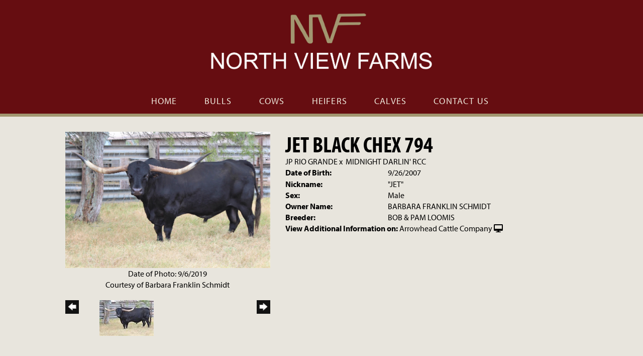

--- FILE ---
content_type: text/html; charset=utf-8
request_url: http://www.nvflonghorns.com/Default.aspx?AnimalID=10170&Name=JETBLACKCHEX794&sid=1753
body_size: 48579
content:

<!DOCTYPE html>
<html>
<head id="Head1"><meta name="robots" content="noindex" /><title>
	JET BLACK CHEX 794
</title><meta name="Keywords" /><meta name="Description" /><meta name="copyright" content="2026&amp;nbsp;North View Farms" /><meta name="msvalidate.01" content="10AEC6DFD0F450EFBED6288FCA9D0301" />
        <meta name="viewport" content="width=device-width, initial-scale=1.0" />
    <style id="StylePlaceholder" type="text/css">
        </style><link href="/css/bootstrap.min.css" rel="stylesheet" /><link href="/font-awesome-4.7.0/css/font-awesome.min.css" rel="stylesheet" /><link rel="stylesheet" type="text/css" href="/javascript/magnific-popup/magnific-popup.css?v=1172017" />
    <script src="/javascript/HH_JScript.js" type="text/javascript"></script>
    <script src="/javascript/jquery-1.12.4.min.js" type="text/javascript"></script>
    <script src="/javascript/bootstrap.min.js" type="text/javascript"></script>    
    <script type="text/javascript" src='https://www.google.com/recaptcha/api.js'></script>

<script language="javascript" src="/javascript/animaldetailcarousel.js" ></script><meta property="og:image" content="http://www.nvflonghorns.com/Photos/JetBlackChex9-6-19.jpg" /><link rel="image_src" href="http://www.nvflonghorns.com/Photos/JetBlackChex9-6-19.jpg" /><link href="/Telerik.Web.UI.WebResource.axd?d=PMrIT5dOWaVYIcpFWUE4nM7uSL-evdKDcWDBRtdMmWKyhC_VmyOTM6RcCfxBLja5ORp1ecehI88FlTttEUegrlZIUmsWvMusFOwptMuEJWs-d42_Nk8v9Ha7DSp4chO10&amp;t=638840874637275692&amp;compress=1&amp;_TSM_CombinedScripts_=%3b%3bTelerik.Web.UI%2c+Version%3d2025.1.416.462%2c+Culture%3dneutral%2c+PublicKeyToken%3d121fae78165ba3d4%3aen-US%3aced1f735-5c2a-4218-bd68-1813924fe936%3a1e75e40c%3ad7e35272%3a505983de%3aa957bcf1" type="text/css" rel="stylesheet" /><link id="phResponsiveWebsiteCSS" rel="stylesheet" type="text/css" href="css/responsive.css?638929942655171721" /><link id="hostdefault" rel="stylesheet" type="text/css" href="/Sites/0/default.css?637479354207077143" /><link id="skindefault" rel="stylesheet" type="text/css" href="/Sites/859/Skins/skin.css?637834629739973564" /><link rel="icon" href="/Sites/859/image/favicon.png" /><link rel="apple-touch-icon" href="/Sites/859/image/favicon.png" /><link rel="icon" href="/Sites/859/image/favicon.png" /></head>
<body id="Body">
    <noscript>
        Your browser does not have javascript/scripting enabled. To proceed, you must enable
        javascript/scripting.
    </noscript>
    <form name="form1" method="post" action="http://www.nvflonghorns.com/Default.aspx?AnimalID=10170&amp;Name=JETBLACKCHEX794&amp;sid=1753" id="form1" enctype="multipart/form-data" style="height: 100%;">
<div>
<input type="hidden" name="ScriptManager1_TSM" id="ScriptManager1_TSM" value="" />
<input type="hidden" name="StyleSheetManager1_TSSM" id="StyleSheetManager1_TSSM" value="" />
<input type="hidden" name="__EVENTTARGET" id="__EVENTTARGET" value="" />
<input type="hidden" name="__EVENTARGUMENT" id="__EVENTARGUMENT" value="" />
<input type="hidden" name="__VIEWSTATE" id="__VIEWSTATE" value="OTWA5QcTaxtfNQp7RajiUMvyyHFPbIrkdFRDRqMD3/ky1LIJG9tM53dFepTA7AWKefH1K0oI7BHtuoroI2gMlU70Hkpe67R3yTJ3CyqJpPrYpq6+KvBgfw7OV+w8AlFCq7ljEACNo5RpCCD1l2LJyrWOvASkjXNjDtyIR73xchW/Z1ikA8tP4Y4Z8Kg0SkYs/oAtMBK6puwIVzOv5MyvTFkiVn5c2cwPnNYohw6eL/iN7rr6t6SoQAF8KsV5IqKsrOlcFasLuHjPqZOfzfPPy8cgh2k2/9uAAbKU6HtmArN/2Y6Dzm7Zs3wvzrfmm4vPogkPgXd0ICiPOkTdytDFB5TwXcYLK1+yLqX6gCbx7DGbJp5rKfpH33kSRCwbp8Zl9Bhtp9xg4JGcWBAtHRxwsPb6ZUwHkncgjpAHv4DI07yoP0iDiuqVyTIj0bnZ8kihU4EEeX+FSn6HkXRs2UcajoA+K2LAvCxRdp/6THuPAmM9JyB4YcW6iTPD0m5kP8RpmpnuJhE+Wtvyz7q6xfu50gRcqm4rO+Qk6fD3ip9eROdHLUZdq/hNMfczVsvYtWfij3S0FYXlkZXA+zgm9OcMUbaeRJmzLgbN2MUmDJllKFNJbfAFNt8+GdPw9jPGmeLtzNhAcx0LDM88/330eUtjHX7fzK3PedzTSSQ1pD4eJVfObyfv7XIXtd0vYPmOOc/x2KgAlCUP//sxldi+H0BMpI6RvaKDpv6g8u3DYHbCexoz8KLqLph/14sz6BvbY6XGmxPgjG4rTBK7ao+uZ1cBfRvgJwCqXltSXsVt1onh+oJINDQCUuUC8Srsl+RYorBWuWCQQZHsyiU9qNa7cscqdvb29xstOpGrLXOcEIHk9rtX2Jrsig85bdAA/6jmPnAnkL2BZnuEgSUbPVt3blYJAv9K7sYrLYmBVuwJgvUvijLFeR98fkftQ/vdhdYdsLDlv2DfWg8DNxbs3Gbm0Ryu/6VJgX/LthC3b2QbULxP3ZVIN2+MGI0C+SrpSJZDxKADMpHKpxDV9Zbdssu1YpkvkDfgywQIkVPHnROmO9GyxDnAcK7InoH80ZTTpBAOg2JyuI2eXP8HyhLByZwbdmegwj4txHD41mWVJTgYftQQVIrb5R71MSxQyG1ufVdezCORwEyeMaTs/Cu33I57zjZsCLNjRQXhqGh8UQ8c+FC1jcwspyYZDfZcDCZwLgsi67oT1zNXhSweZ2LgWCfulAVnh6phmvgShK+vvilrjdLmJRoiOhYgcce/dxliqb4VSI4J73eHPOnPXQDU/cp/[base64]/4x4KCZRRJ2rksulOFzVqQGRtfttSCW7/Ej4/KxxQOFCCGwHRbO+xUlFVI8AxWmOKapOP8x49vFJ7gKRNSMcZ+CzM/av5RPkbCLtUQ70joFksK0Ctcnud7alo24vjK7w72KU0k+f/XG8aqTJpKhfsjm104qa+3d09CyjAzYX7q0bbJqae8nPqXdDehyKake4KSNGfhR6ao/uWEwRvx52WVJLO4U9bUHMkIFIlj0KinK0nmKddRT+7NYG98h+c4s8LtjozYHPmpQkuqNrs++k/T3MqKVq7UohcMfPrDDk2Uzv676FpW6HlabAA0mqu3/W+QCJjO1gZFhFGLhod7SO6Zirg89AvijvXyOebjkz3AN0x/4UZRvohoL8S/RPGq4iQDT+1D656hq+jp/xFxdmFujKZtKYGEGIz2Jg4xusahW9PTQosHSu7ZLRr0Pgeh84b35Zbt4ArWh2ubC95T5bG+2LWbcYT+HnioqW0Bm1NPG3uPDnhosSwRQ9hUm9wYHpKKPk6BH73TcMgPkQfXvaT1Y4rfEhL6WtLEvufVioTiLeECIMGfokFxGI20bxpi0iPl3uizOJ/mRotxDRejNKszBecNxNVyRu4dbbvyoHAQZDkPot9B4sehNUlIoUKmsd7A+73RBfFLc6YQqXzUJimqKSJ48BlVFqbFonkxNuXYPv8kQUc7QsAppPl6CspU0AoSHJEWqbChZbEMFC+atrFerkrg2OL6Lz1lcky27yQCCuINqFFq/eOHFkkWEKO0Y3HYHq+COmuxWFJE6Zmt5HWKN/tE27928dPdbfnHWWXkO2cMZJfd0Q/UnJ+aA9s9kOTfY/ToIInMTcRcLuEXtn46NsKwsVcz/hnCUCnj5zfSfVFIBaLowsse66ORsHju/EN5MCRcxKmgviAvd6wk2cEmclfpSAu6swgOXpTb9NH9u23Indqq7k29ZMPDFN7Mu28V99drKP7RWElA9ScQfSmSQRjsaBnNVjeQ4IMV0HCCukMHRKCS2/oDm8LSRuWsHp9i57JvvU7hFd0VMvO2XypC74g+XWk0nc5sNEVEsRKe75qIgA/g1/Z7YPaXysmYbzXMvFayFBWwJs9u/gY/JmPaG2/rQ1lc4ZG/lCSiYy/IiJLnUXvfG6lTo3hUoLFIwwON91VY72vqesYKqddHdIqiFz9F3swlujr4B9+PPsmeYunU+N5eospG4zi/DWNTa18Xrn5+IFw3RK76fjWeygnFIXKGugQF6jCGoyWP30rBMwRcaBxS8QKFeqqxnMQpTL0y5o01XQqO71YHpBOe/DiEXB6k+nz8RS7qwKNGx8wT0qDZO9zE6XcYEZKCeXKOTkgyyKlAtMO348GuxvDZAdCWeJ7MObbLkJx8AhXjRPpBlIWswY/KUMDiZ0r9N59DhV8wwFVxPnCoqEOMu+TecYh4Vf84jR5IlHd5D7FM7R6DQHIuMhZbQEG6k3NZPpMtl1xasIoSsYJym7ZmGYIejje/1q11VI0xJ+wLcQpU6kzDFdv1xifHOfKVInxg42yvWI0MDEJ+zSONZTimqdFYFlnqLBCRK4ZbKggUWk/WsAItYdPX4bt/CKm5QF0i3HAwCwjmEHGFTvvij0KHVyua7sEYL7z/0sL60vqu3DNCjqW7wvnUSikLMa/6azOs8PVo7YLF6j2ihdFY3h6mM3wVKjAxbpDLNgghkoZGaNXQsBVlz3yNcctP8yh89j1CT14BxjLLWArgxaSz4YZm/[base64]/Ama1F8FZPLip+A4AOeSBLSOue28BKxMnXHhNjJ6szGZ35Xvz6ihfs/mnOup6vjXtcITxzSQal1/O3zHGa4JGAckCV5uSxd0hsZidT7ZF4g5+Gh/2q1RyvxCpnCNu6dE8mXslvyQ5losFeLLAJ4x/DpQz82BaNZcfbELpMOk24gL7tvsmaBOC/pvmFFXfY3sICxb78v6hZAuE9f9VxNZ1lBT0+l5BkLEx8R8T4WysNEFl+toTIC3TI1N2QALExIuP8S5yfQ/[base64]/qSlK1dVhUT5bAJTxzlUQh02gMIgV4q6ybR97REH6LnifmGtH2/QRi4b0uRtYuVT8ahza9p+q9/NIyGPS/F5NcaLz2Sti6+bqMyxBaqO+/A64rNascEjIb8qQcLWwbxTAJy+g5rBe/0QJRSzah2d7UTHD9RIkdqKSezKDGNf+5f9PRZ/yDwlTH4Uf/V6Yw/[base64]/9DWEGL4QndPDyXPmIf8MPWMCf0rvnSELNxlmR3jFUyPG0rZpZOLuKeU/XUnium5/z4o7HB7/XMx9XW7isfGJWLsD7yZwK34KsUlfXb/gXqHSLAoqKOWhgm9Jyac2JiREdN1nExhPiJ8NxWfioUBbuy+wnFp4r3Q06cMEan" />
</div>

<script type="text/javascript">
//<![CDATA[
var theForm = document.forms['form1'];
if (!theForm) {
    theForm = document.form1;
}
function __doPostBack(eventTarget, eventArgument) {
    if (!theForm.onsubmit || (theForm.onsubmit() != false)) {
        theForm.__EVENTTARGET.value = eventTarget;
        theForm.__EVENTARGUMENT.value = eventArgument;
        theForm.submit();
    }
}
//]]>
</script>


<script src="/WebResource.axd?d=pynGkmcFUV13He1Qd6_TZNZr42xUqmA1cu5uT6JWy71MV02kNwuLGL617JfsWitqyEH-aZNltMZEefcYkF3E3w2&amp;t=638901356248157332" type="text/javascript"></script>


<script src="/Telerik.Web.UI.WebResource.axd?_TSM_HiddenField_=ScriptManager1_TSM&amp;compress=1&amp;_TSM_CombinedScripts_=%3b%3bAjaxControlToolkit%2c+Version%3d4.1.50401.0%2c+Culture%3dneutral%2c+PublicKeyToken%3d28f01b0e84b6d53e%3aen-US%3a5da0a7c3-4bf6-4d4c-b5d5-f0137ca3a302%3aea597d4b%3ab25378d2%3bTelerik.Web.UI%2c+Version%3d2025.1.416.462%2c+Culture%3dneutral%2c+PublicKeyToken%3d121fae78165ba3d4%3aen-US%3aced1f735-5c2a-4218-bd68-1813924fe936%3a16e4e7cd%3a33715776%3af7645509%3a24ee1bba%3ac128760b%3a1e771326%3a88144a7a%3a8c2d243e" type="text/javascript"></script>
<div>

	<input type="hidden" name="__VIEWSTATEGENERATOR" id="__VIEWSTATEGENERATOR" value="CA0B0334" />
</div>
        <script type="text/javascript">
//<![CDATA[
Sys.WebForms.PageRequestManager._initialize('ScriptManager1', 'form1', ['tamsweb$pagemodule_AnimalDetail$UpdatePanel5','','tamsweb$pagemodule_AnimalDetail$ImageCarousel','','tamsweb$pagemodule_AnimalDetail$uptPnlProgeny',''], [], [], 90, '');
//]]>
</script>

        
        <div>
            
    
<link href="https://use.fontawesome.com/releases/v6.0.0/css/all.css" rel="stylesheet">
<link rel="stylesheet" href="https://use.typekit.net/mra5epl.css">

<div id="amsweb_skinPageLayout" class="t-container t-container-fluid">
	<div class="t-container-inner">
		<div class="t-row adminHide page-header">
			
                <div class="logo-container">
                    <div class="logo-content-container">
                        <a class="adminHide logo" href="/">
                            <img src="/Sites/859/Skins/images/logo.png" alt="North View Farms Logo" height="68" width="450">
                        </a>
                    </div>
                </div>
            
		</div><header>
			<div class="t-row page-navigation">
				<div class="content-container">
					
                                <nav class="navbar navbar-default adminHide">
                                    
<div class="radmenu-responsive">
<div id="amsweb_RADMENU1_radNavigation" class="RadNavigation RadNavigation_Default" style="height:30px;">
						<!-- 2025.1.416.462 --><div class="rnvRootGroupWrapper">
							<ul class="rnvRootGroup rnvGroup">
								<li class="rnvItem rnvFirst"><a class="rnvRootLink rnvLink" title="Home" href="/Default.aspx?action=home"><span class="rnvText">Home</span></a></li><li class="rnvItem"><a class="rnvRootLink rnvLink" title="Bulls" href="/Bulls"><span class="rnvText">Bulls</span></a></li><li class="rnvItem"><a class="rnvRootLink rnvLink" title="Cows" href="/Cows"><span class="rnvText">Cows</span></a></li><li class="rnvItem"><a class="rnvRootLink rnvLink" title="Heifers" href="/Heifers"><span class="rnvText">Heifers</span></a></li><li class="rnvItem"><a class="rnvRootLink rnvLink" title="Calves" href="/Calves"><span class="rnvText">Calves</span></a></li><li class="rnvItem rnvLast"><a class="rnvRootLink rnvLink" title="Contact Us" href="/Contact"><span class="rnvText">Contact Us</span></a></li>
							</ul>
						</div><div class="rnvHiddenGroups">
							
						</div><input id="amsweb_RADMENU1_radNavigation_ClientState" name="amsweb_RADMENU1_radNavigation_ClientState" type="hidden" />
					</div>
</div>

                                </nav>
                            
				</div>
			</div>
		</header><div class="content-container main-content">
			<div class="t-col t-col-12">
				<div class="t-col-inner">
					
                    <div id="amsweb_contentpane"><div id="amsweb_PageModulePanelOuterpagemodule_AnimalDetail" class="PageModulePanelOuter">
						<div id="amsweb_PageModulePanelpagemodule_AnimalDetail" class="PageModulePanel">
							

<style type="text/css">
    .Content_Wrapper, .Boxes_Wrapper {
        overflow: hidden;
        position: relative; /* set width ! */
    }

    .Content, .Boxes_Content {
        position: absolute;
        top: 0;
        left: 0;
    }

    .Boxes {
        width: 400px;
        height: 100px;
    }

    .Boxes_Wrapper {
        width: 400px;
        height: 116px;
        top: 0px;
        left: 5px;
        white-space: nowrap;
    }

        .Boxes_Wrapper img {
            display: inline;
        }

    .BoxesSlider {
        width: 400px;
        margin: 4px 0 0px;
    }

        .BoxesSlider .radslider {
            margin: 0 auto;
        }

    .infiniteCarousel {
        position: relative;
        height: 120px;
        text-align: center;
        overflow: hidden;
    }

        .infiniteCarousel .wrapper {
            width: 272px;
            overflow: auto;
            min-height: 11em;
            position: absolute;
            left: 0;
            right: 0;
            top: 0;
            height: 120px;
            margin: 0 auto;
        }

            .infiniteCarousel .wrapper ul {
                width: 9999px;
                list-style-image: none;
                list-style-position: outside;
                list-style-type: none;
                position: absolute;
                top: 0;
                margin: 0;
                padding: 0;
            }

        .infiniteCarousel ul li {
            display: block;
            float: left;
            width: 136px;
            height: 110px;
            padding-top: 10px;
            font-size: 11px;
            font-family: Arial;
            text-align: center;
            margin: 0 auto;
        }

            .infiniteCarousel ul li b {
                font-size: 11.5px;
                font-weight: 700;
                font-family: Arial;
                display: block;
                margin-top: 7px;
            }

            .infiniteCarousel ul li a, .infiniteCarousel ul li a:active, .infiniteCarousel ul li a:visited {
                text-decoration: none;
                border: hidden;
                border: 0;
                border: none;
            }

        .infiniteCarousel .forward {
            background-position: 0 0;
            right: 0;
            display: block;
            background: url(/Images/next.gif) no-repeat 0 0;
            text-indent: -9999px;
            position: absolute;
            top: 10px;
            cursor: pointer;
            height: 66px;
            width: 27px;
        }

        .infiniteCarousel .back {
            background-position: 0 -72px;
            left: 0;
            display: block;
            background: url(/Images/prev.gif) no-repeat 0 0;
            text-indent: -999px;
            position: absolute;
            top: 10px;
            cursor: pointer;
            height: 66px;
            width: 27px;
        }

        .infiniteCarousel .thumbnail {
            width: 108px;
        }

    a img {
        border: none;
    }

    .addthis_counter, .addthis_counter .addthis_button_expanded {
        color: #000 !important;
    }

    .animalMedical td.rgSorted {
        background-color: #fff !important;
    }

    .animalMedical th.rgSorted {
        border: 1px solid;
        border-color: #fff #dcf2fc #3c7fb1 #8bbdde;
        border-top-width: 0;
        background: 0 -2300px repeat-x #a6d9f4 url(/WebResource.axd?d=GGZuOoGk3rktUs6hQ4y52R0V5dTjV4oW5fpDU3d6XmNsF4laJnOh1Ck4RhYZH4bDenKzZ9KeDhaP4LrwlE8AS0AfYuBf-ccWkDQ6xbX1KVp4qZhB0Ly-EZl99rh3Hr2aa0To_bbdG6NXSXdqEXJ-u8QKBzQQXTYYTg_sgdFChZA1&t=636138644440371322);
    }
</style>
<script language="javascript" type="text/javascript">
    $(document).ready(function () {
        showCarousel();
    });

    function showCarousel() {
        $('.infiniteCarousel').infiniteCarousel();
        $(".infiniteCarousel").show();
    }

    var initialValue;
    var initialValue2;

    function HandleClientLoaded2(sender, eventArgs) {
        initialValue2 = sender.get_minimumValue();
        HandleClientValueChange2(sender, null);
    }

    function HandleClientValueChange2(sender, eventArgs) {
        var wrapperDiv = document.getElementById('boxes_wrapper');
        var contentDiv = document.getElementById('boxes_content');

        var oldValue = (eventArgs) ? eventArgs.get_oldValue() : sender.get_minimumValue();
        var change = sender.get_value() - oldValue;

        var contentDivWidth = contentDiv.scrollWidth - wrapperDiv.offsetWidth;
        var calculatedChangeStep = contentDivWidth / ((sender.get_maximumValue() - sender.get_minimumValue()) / sender.get_smallChange());

        initialValue2 = initialValue2 - change * calculatedChangeStep;

        if (sender.get_value() == sender.get_minimumValue()) {
            contentDiv.style.left = 0 + 'px';
            initialValue2 = sender.get_minimumValue();
        }
        else {
            contentDiv.style.left = initialValue2 + 'px';
        }
    }

    function loadLargeImage(filename, videoUrl,  date, comments, CourtesyOf) {
        var imgUrl = "/Photos/" + filename.replace("_thumb", "");

        // clear any video iframes
        $("#amsweb_pagemodule_AnimalDetail_divMainImageVideo").children().remove();

        // toggle visibility of video player and image viewer
        $("#amsweb_pagemodule_AnimalDetail_divMainImagePhoto").css("visibility", videoUrl ? "hidden" : "visible");
        $("#amsweb_pagemodule_AnimalDetail_divMainImageVideo").css("visibility", videoUrl ? "visible" : "hidden");

        // process image as normal
        $("#amsweb_pagemodule_AnimalDetail_divMainImagePhoto").css("height", "auto");
        $("#amsweb_pagemodule_AnimalDetail_imgAnimal")[0].style.height = "";
        $("#amsweb_pagemodule_AnimalDetail_imgAnimal")[0].src = imgUrl;
        var onclick = $("#amsweb_pagemodule_AnimalDetail_hypLargeImage")[0].getAttribute("onclick");

        if (typeof (onclick) != "function") {
            $("#amsweb_pagemodule_AnimalDetail_hypLargeImage")[0].setAttribute('onClick', 'window.open("' + imgUrl + '","window","toolbar=0,directories=0,location=0,status=1,menubar=0,resizeable=1,scrollbars=1,width=850,height=625")');
        } else {
            $("#amsweb_pagemodule_AnimalDetail_hypLargeImage")[0].onclick = function () { window.open('"' + imgUrl + '"', "window", "toolbar=0,directories=0,location=0,status=1,menubar=0,resizeable=1,scrollbars=1,width=850,height=625"); };
        }
        $("#amsweb_pagemodule_AnimalDetail_litImageDate")[0].innerHTML = "";
        if (date != "")
            $("#amsweb_pagemodule_AnimalDetail_litImageDate")[0].innerHTML = "Date of Photo: " + date.replace(" 12:00:00 AM", "");
        $("#amsweb_pagemodule_AnimalDetail_litImageDescription")[0].innerHTML = "";
        if (CourtesyOf != "")
            $("#amsweb_pagemodule_AnimalDetail_litImageDescription")[0].innerHTML = "Courtesy of " + CourtesyOf;

        $("#imageComments")[0].innerHTML = "";
        if (comments != "")
            $("#imageComments")[0].innerHTML = comments;

        // add video embed or hide it
        if (videoUrl) {
            // squish the image (since we're using visibility instead of display)
            $("#amsweb_pagemodule_AnimalDetail_divMainImagePhoto").css("height", "0");

            // build the embed element
            videoUrl = videoUrl.replace("&t=", "?start=");
            var embed = "<iframe style=\"width: 100%; height: 250px;\" src=\"https://www.youtube.com/embed/";
            embed += videoUrl;
            embed += "\" frameborder=\"0\" allow=\"accelerometer; autoplay; encrypted-media; gyroscope; picture-in-picture\" allowfullscreen></iframe>";

            // add the youtube embed iframe
            $("#amsweb_pagemodule_AnimalDetail_divMainImageVideo").append(embed);
        }
    }

</script>

<script src="javascript/jellekralt_responsiveTabs/js/jquery.responsiveTabs.js?v=2"></script>
<link type="text/css" rel="stylesheet" href="javascript/jellekralt_responsiveTabs/css/responsive-tabs.css" />

<div class="t-container t-container-fluid">
								<div class="t-container-inner">
									<div class="t-row">
										<div id="amsweb_pagemodule_AnimalDetail_tcolAnimalDetailImage" class="t-col t-col-5 t-col-xs-12 t-col-sm-12 animal-detail-image-carousel">
											<div class="t-col-inner">
												
                    <!-- Left Hand Column: Image with details and carousel - toggle visibility based on image availability -->
                    <div id="amsweb_pagemodule_AnimalDetail_UpdatePanel5">
													
                            <content>
                                <!-- Main Image Display -->
                                <div id="amsweb_pagemodule_AnimalDetail_divMainImagePhoto" class="animal-details-main-image" style="visibility: visible;">
                                    <a id="amsweb_pagemodule_AnimalDetail_hypLargeImage" target="_blank" style="cursor: pointer" class="animal-detail-image" onClick="window.open(&quot;/Photos/JetBlackChex9-6-19.jpg&quot;,&quot;window&quot;,&quot;toolbar=0,directories=0,location=0,status=1,menubar=0,resizeable=1,scrollbars=1,width=850,height=625&quot;)" title="Click to view large image">
                                        <img src="/Photos/JetBlackChex9-6-19.jpg" id="amsweb_pagemodule_AnimalDetail_imgAnimal" data-responsive="" />
                                    </a>
                                </div>
                                <div id="amsweb_pagemodule_AnimalDetail_divMainImageVideo" class="animal-details-youtube-embed" style="visibility: hidden;">
                                </div>
                                <!-- Image details and Comments -->
                                <div class="animal-image-details">
                                    <span id="amsweb_pagemodule_AnimalDetail_litImageDate">Date of Photo: 9/6/2019</span>
                                    <br />
                                    <span id="amsweb_pagemodule_AnimalDetail_litImageDescription">Courtesy of Barbara Franklin Schmidt</span>
                                    <br />
                                    <p id="imageComments">
                                        
                                    </p>
                                </div>
                                <div id="amsweb_pagemodule_AnimalDetail_tColAnimalImageCell">
														
                                        <!-- Image Carousel -->
                                        <div id="amsweb_pagemodule_AnimalDetail_ImageCarousel">
															
                                                <div class="infiniteCarousel">
                                                    <div class="wrapper">
                                                        <ul>
                                                            
                                                                    JetBlackChex9-6-19_thumb.jpg
                                                                    <li>
                                                                        <div class="">
                                                                            <a href="#" style="border: hidden" onclick="loadLargeImage('JetBlackChex9-6-19_thumb.jpg','','9/6/2019 12:00:00 AM','','Barbara Franklin Schmidt')">
                                                                                <img class="thumbnail"
                                                                                    src='Photos/JetBlackChex9-6-19_thumb.jpg'
                                                                                    data-responsive /></a>
                                                                        </div>
                                                                    </li>
                                                                
                                                        </ul>
                                                    </div>
                                                </div>
                                            
														</div>
													</div>
                            </content>
                        
												</div>
                
											</div>
										</div><div class="t-col t-col-7 t-col-xs-12 t-col-sm-12">
											<div class="t-col-inner">
												
                    <!-- Right Hand Column Animal Details -->
                    <div class="t-row">
													<div class="t-col t-col-12">
														<div class="t-col-inner">
															
                                <!-- Animal Name -->
                                
                                <h2 class="PageHeadingTitle" style="margin: 0px; padding: 0px;">
                                    JET BLACK CHEX 794</h2>
                            
														</div>
													</div>
												</div>
                    <div class="t-row">
													<div id="amsweb_pagemodule_AnimalDetail_tcolSireDam" class="t-col t-col-12">
														<div class="t-col-inner">
															
                                <!-- Animal Father x Mother -->
                                <a href='/Default.aspx?AnimalID=2285&Name=JPRIOGRANDE&sid=1753'>JP RIO GRANDE</a>
                                x&nbsp;
                                <a href='/Default.aspx?AnimalID=37607&Name=MIDNIGHTDARLINRCC&sid=1753'>MIDNIGHT DARLIN' RCC</a>
                            
														</div>
													</div>
												</div>
                    <!-- Animal Date of Birth -->
                    <div id="amsweb_pagemodule_AnimalDetail_tRowDOB" class="t-row">
													<div class="t-col t-col-4 t-col-xs-12 t-col-sm-12">
														<div class="t-col-inner">
															
                                <span class="fieldLabel">Date of Birth:</span>
                            
														</div>
													</div><div class="t-col t-col-4 t-col-xs-12 t-col-sm-12">
														<div class="t-col-inner">
															
                                9/26/2007
                            
														</div>
													</div>
												</div>
                    <!-- Description information -->
                    <div class="t-row">
													<div class="t-col t-col-4 t-col-xs-12 t-col-sm-12 fieldLabel">
														<div class="t-col-inner">
															
                                
                            
														</div>
													</div><div class="t-col t-col-8 t-col-xs-12 t-col-sm-12">
														<div class="t-col-inner">
															
                                
                            
														</div>
													</div>
												</div>
                    <!-- Animal Info detail rows -->
                    
                            <div class="t-row">
													<div class="t-col t-col-4 t-col-xs-12 t-col-sm-12">
														<div class="t-col-inner">
															
                                        <span class="fieldLabel">
                                            Nickname:
                                        </span>
                                    
														</div>
													</div><div class="t-col t-col-8 t-col-xs-12 t-col-sm-12">
														<div class="t-col-inner">
															
                                        <div class="animal-detail-comments">
                                            "JET"
                                        </div>
                                    
														</div>
													</div>
												</div>
                        
                            <div class="t-row">
													<div class="t-col t-col-4 t-col-xs-12 t-col-sm-12">
														<div class="t-col-inner">
															
                                        <span class="fieldLabel">
                                            Sex:
                                        </span>
                                    
														</div>
													</div><div class="t-col t-col-8 t-col-xs-12 t-col-sm-12">
														<div class="t-col-inner">
															
                                        <div class="animal-detail-comments">
                                            Male
                                        </div>
                                    
														</div>
													</div>
												</div>
                        
                            <div class="t-row">
													<div class="t-col t-col-4 t-col-xs-12 t-col-sm-12">
														<div class="t-col-inner">
															
                                        <span class="fieldLabel">
                                            Owner Name:
                                        </span>
                                    
														</div>
													</div><div class="t-col t-col-8 t-col-xs-12 t-col-sm-12">
														<div class="t-col-inner">
															
                                        <div class="animal-detail-comments">
                                            BARBARA FRANKLIN SCHMIDT
                                        </div>
                                    
														</div>
													</div>
												</div>
                        
                            <div class="t-row">
													<div class="t-col t-col-4 t-col-xs-12 t-col-sm-12">
														<div class="t-col-inner">
															
                                        <span class="fieldLabel">
                                            Breeder:
                                        </span>
                                    
														</div>
													</div><div class="t-col t-col-8 t-col-xs-12 t-col-sm-12">
														<div class="t-col-inner">
															
                                        <div class="animal-detail-comments">
                                            BOB & PAM LOOMIS
                                        </div>
                                    
														</div>
													</div>
												</div>
                        
                    
                    <!-- Other site -->
                    <div id="amsweb_pagemodule_AnimalDetail_tRowOtherSite" class="t-row">
													<div class="t-col t-col-12">
														<div class="t-col-inner">
															
                                <span class="fieldLabel">View Additional Information on:</span>
                                <a id="amsweb_pagemodule_AnimalDetail_hypOtherSiteAnimal" href="http://www.arrowheadcattlecompany.com/Default.aspx?AnimalID=10170&amp;Name=JETBLACKCHEX794" target="_blank">Arrowhead Cattle Company</a>&nbsp;<i class="fa fa-desktop" aria-hidden="true"></i>
                            
														</div>
													</div>
												</div>
                    <div class="t-row">

												</div>
                
											</div>
										</div>
									</div><div class="t-row animal-detail-tabs">
										<div id="amsweb_pagemodule_AnimalDetail_viewAnimal" class="t-col t-col-12">
											<div class="t-col-inner">
												
                    <div id="tabsAnimalInfo">
                        <ul>
                            <li id="amsweb_pagemodule_AnimalDetail_tpPedigree"><a href="#tabPedigree">Pedigree</a></li>
                            
                            
                            
                            
                            
                            
                            
                            
                            
                        </ul>

                        <div id="tabPedigree">
                            <div id="amsweb_pagemodule_AnimalDetail_trowPedigree" class="t-row">
													<div class="t-col t-col-12 table-responsive animal-pedigree scrollbar-outer">
														<div class="t-col-inner">
															
                                        
<style>
    #pedigree {
        height: 800px;
    }

        #pedigree td {
            padding-left: 10px;
            padding-right: 10px;
            margin: 0px;
        }

    a.crumbImage img {
        min-width: 108px;
    }

    .line {
        border-top: solid 2px black;
        border-bottom: solid 2px black;
        border-left: solid 2px black;
        width: 20px;
    }

    .line-big {
        height: 405px;
    }

    .line-medium {
        height: 205px;
    }

    .line-small {
        height: 105px;
    }
</style>

<table id="pedigree">
    <tbody>
        <tr>
            <td valign="middle" align="center" rowspan="8">
                JET BLACK CHEX 794
                <br />
                <a id="amsweb_pagemodule_AnimalDetail_ctrlPedigree_imgRoot" title="JET BLACK CHEX 794" class="crumbImage"><img title="JET BLACK CHEX 794" src="Photos/JetBlackChex9-6-19_thumb.jpg" alt="" style="border-width:0px;" /></a>
            </td>
            <td valign="middle" align="center" rowspan="8">
                <div class="line line-big"></div>
            </td>
            <td valign="middle" align="center" rowspan="4" height="400px">
                <div class="pedigreeLink">
                    <span><a href='Default.aspx?AnimalID=2285&Name=JPRIOGRANDE&sid=1753'>JP RIO GRANDE</a>
                </div>
                <a id="amsweb_pagemodule_AnimalDetail_ctrlPedigree_imgSire" title="JP RIO GRANDE" class="crumbImage" href="Default.aspx?AnimalID=2285&amp;Name=JPRIOGRANDE"><img title="JP RIO GRANDE" src="Photos/JPRioGrande30_thumb.jpg" alt="" style="border-width:0px;" /></a>
            </td>
            <td valign="middle" align="center" rowspan="4">
                <div class="line line-medium"></div>
            </td>
            <td valign="middle" align="center" rowspan="2" height="200px">
                <div class="pedigreeLink">
                    <span><a href='Default.aspx?AnimalID=255&Name=J.R.GRANDSLAM&sid=1753'>J.R. GRAND SLAM</a>
                </div>
                <a id="amsweb_pagemodule_AnimalDetail_ctrlPedigree_imgSireSire" title="J.R. GRAND SLAM" class="crumbImage" href="Default.aspx?AnimalID=255&amp;Name=J.R.GRANDSLAM"><img title="J.R. GRAND SLAM" src="Photos/J.R.GrandSlam0_thumb.jpg" alt="" style="border-width:0px;" /></a>
            </td>
            <td align="middle" align="center" rowspan="2">
                <div class="line line-small"></div>
            </td>
            <td valign="middle" align="center" height="100px">
                <div class="pedigreeLink">
                    <span><a href='Default.aspx?AnimalID=251&Name=GUNMAN&sid=1753'>GUNMAN</a>
                </div>
                <a id="amsweb_pagemodule_AnimalDetail_ctrlPedigree_imgSireSireSire" title="GUNMAN" class="crumbImage" href="Default.aspx?AnimalID=251&amp;Name=GUNMAN"><img title="GUNMAN" src="Photos/Gunman_thumb.jpg" alt="" style="border-width:0px;" /></a>
            </td>
        </tr>
        <tr>
            <td valign="middle" align="center" height="100px">
                <div class="pedigreeLink">
                    <span><a href='Default.aspx?AnimalID=2351&Name=J.R.SEQUENTIAL&sid=1753'>J.R. SEQUENTIAL</a>
                </div>
                <a id="amsweb_pagemodule_AnimalDetail_ctrlPedigree_imgSireSireDam" title="J.R. SEQUENTIAL" class="crumbImage" href="Default.aspx?AnimalID=2351&amp;Name=J.R.SEQUENTIAL"><img title="J.R. SEQUENTIAL" src="Photos/J.R.Sequential_thumb.jpg" alt="" style="border-width:0px;" /></a>
            </td>
        </tr>
        <tr>
            <td valign="middle" align="center" rowspan="2" height="200px">
                <div class="pedigreeLink">
                    <span><a href='Default.aspx?AnimalID=2284&Name=TXWLuckyLady&sid=1753'>TX W Lucky Lady</a>
                </div>
                <a id="amsweb_pagemodule_AnimalDetail_ctrlPedigree_imgSireDam" title="TX W Lucky Lady" class="crumbImage" href="Default.aspx?AnimalID=2284&amp;Name=TXWLuckyLady"><img title="TX W Lucky Lady" src="Photos/TXWLuckyLady0_thumb.jpg" alt="" style="border-width:0px;" /></a>
            </td>
            <td valign="middle" align="center" rowspan="2">
                <div class="line line-small"></div>
            </td>
            <td valign="middle" align="center" height="100px">
                <div class="pedigreeLink">
                    <span><a href='Default.aspx?AnimalID=2427&Name=LAMBSPOWERPLAY&sid=1753'>LAMB'S POWER PLAY</a>
                </div>
                <a id="amsweb_pagemodule_AnimalDetail_ctrlPedigree_imgSireDamSire" title="LAMB&#39;S POWER PLAY" class="crumbImage" href="Default.aspx?AnimalID=2427&amp;Name=LAMBSPOWERPLAY"><img title="LAMB&#39;S POWER PLAY" src="Photos/LambsPowerPlay0_thumb.jpg" alt="" style="border-width:0px;" /></a>
            </td>
        </tr>
        <tr>
            <td valign="middle" align="center" height="100px">
                <div class="pedigreeLink">
                    <span><a href='Default.aspx?AnimalID=2329&Name=TXWROSEBUD&sid=1753'>TX W ROSE BUD</a>
                </div>
                <a id="amsweb_pagemodule_AnimalDetail_ctrlPedigree_imgSireDamDam" title="TX W ROSE BUD" class="crumbImage" href="Default.aspx?AnimalID=2329&amp;Name=TXWROSEBUD"></a>
            </td>
        </tr>
        <tr>
            <td valign="middle" align="center" rowspan="4" height="400px">
                <div class="pedigreeLink">
                    <span><a href='Default.aspx?AnimalID=37607&Name=MIDNIGHTDARLINRCC&sid=1753'>MIDNIGHT DARLIN' RCC</a>
                </div>
                <a id="amsweb_pagemodule_AnimalDetail_ctrlPedigree_imgDam" title="MIDNIGHT DARLIN&#39; RCC" class="crumbImage" href="Default.aspx?AnimalID=37607&amp;Name=MIDNIGHTDARLINRCC"><img title="MIDNIGHT DARLIN&#39; RCC" src="Photos/DSC02404_thumb.JPG" alt="" style="border-width:0px;" /></a>
            </td>
            <td valign="middle" align="center" rowspan="4">
                <div class="line line-medium"></div>
            </td>
            <td valign="middle" align="center" rowspan="2" height="200px">
                <div class="pedigreeLink">
                    <span><a href='Default.aspx?AnimalID=37583&Name=CHANCERCC&sid=1753'>CHANCE RCC</a>
                </div>
                <a id="amsweb_pagemodule_AnimalDetail_ctrlPedigree_imgDamSire" title="CHANCE RCC" class="crumbImage" href="Default.aspx?AnimalID=37583&amp;Name=CHANCERCC"></a>
            </td>
            <td valign="middle" align="center" rowspan="2">
                <div class="line line-small"></div>
            </td>
            <td valign="middle" align="center" height="100px">
                <div class="pedigreeLink">
                    <span><a href='Default.aspx?AnimalID=1775&Name=DIXIECREOLE&sid=1753'>DIXIE CREOLE</a>
                </div>
                <a id="amsweb_pagemodule_AnimalDetail_ctrlPedigree_imgDamSireSire" title="DIXIE CREOLE" class="crumbImage" href="Default.aspx?AnimalID=1775&amp;Name=DIXIECREOLE"><img title="DIXIE CREOLE" src="Photos/DixieCreole_thumb.jpg" alt="" style="border-width:0px;" /></a>
            </td>
        </tr>
        <tr>
            <td valign="middle" align="center" height="100px">
                <div class="pedigreeLink">
                    <span><a href='Default.aspx?AnimalID=3960&Name=SafariB985&sid=1753'>Safari B 985</a>
                </div>
                <a id="amsweb_pagemodule_AnimalDetail_ctrlPedigree_imgDamSireDam" title="Safari B 985" class="crumbImage" href="Default.aspx?AnimalID=3960&amp;Name=SafariB985"></a>
            </td>
        </tr>
        <tr>
            <td valign="middle" align="center" rowspan="2" height="200px">
                <div class="pedigreeLink">
                    <span><a href='Default.aspx?AnimalID=37473&Name=FICKLEDFATESLADY&sid=1753'>FICKLED FATES LADY</a>
                </div>
                <a id="amsweb_pagemodule_AnimalDetail_ctrlPedigree_imgDamDam" title="FICKLED FATES LADY" class="crumbImage" href="Default.aspx?AnimalID=37473&amp;Name=FICKLEDFATESLADY"></a>
            </td>
            <td valign="middle" align="center" rowspan="2">
                <div class="line line-small"></div>
            </td>
            <td valign="middle" align="center" height="100px">
                <div class="pedigreeLink">
                    <span><a href='Default.aspx?AnimalID=33569&Name=COOPERSIMPRESSIVESON&sid=1753'>COOPER'S IMPRESSIVE SON</a>
                </div>
                <a id="amsweb_pagemodule_AnimalDetail_ctrlPedigree_imgDamDamSire" title="COOPER&#39;S IMPRESSIVE SON" class="crumbImage" href="Default.aspx?AnimalID=33569&amp;Name=COOPERSIMPRESSIVESON"></a>
            </td>
        </tr>
        <tr>
            <td valign="middle" align="center" height="100px">
                <div class="pedigreeLink">
                    <span><a href='Default.aspx?AnimalID=37569&Name=CMFICKLEDFATE&sid=1753'>CM FICKLED FATE</a>
                </div>
                <a id="amsweb_pagemodule_AnimalDetail_ctrlPedigree_imgDamDamDam" title="CM FICKLED FATE" class="crumbImage" href="Default.aspx?AnimalID=37569&amp;Name=CMFICKLEDFATE"></a>
            </td>
        </tr>
    </tbody>
</table>

                                    
														</div>
													</div>
												</div>
                        </div>
                        <div id="tabHonorsAwards">
                            
                        </div>
                        <div id="tabSemen">
                            
                        </div>
                        <div id="tabEmbryo">
                            
                        </div>
                        <div id="tabBreeding">
                            
                        </div>
                        <div id="tabMeasurementHistory">
                            
                        </div>
                        <div id="tabMedical">
                            
                        </div>
                        <div id="tabRelevant">
                            
                        </div>
                        <div id="tabProgeny">
                            <div id="amsweb_pagemodule_AnimalDetail_uptPnlProgeny">
													
                                    
                                
												</div>
                        </div>
                        <div id="tabComments">
                            
                        </div>
                    </div>
                
											</div>
										</div>
									</div>
								</div>
							</div>
<script src="/javascript/jquery.scrollbar.min.js"></script>
<script>
    $('#tabsAnimalInfo').responsiveTabs({
        startCollapsed: 'accordion'
    });
    $(function () {
        $(".animal-detail-comments iframe").wrap("<div class='animal-detail-video'></div>");
    });
    jQuery(document).ready(function () {
        jQuery('.scrollbar-outer').scrollbar();
    });
</script>

						</div>
					</div></div>
                
				</div>
			</div>
		</div><footer class="t-row page-footer adminHide">
			<div class="t-row-wrap page-bottom adminHide">
				<div class="footer-content-container">
					<div class="t-col t-col-4 t-col-xs-12 t-col-sm-12 bottom-left-col">
						<div class="t-col-inner">
							
                                 <ul class="footer-social-icons">
                                <li class="middle-social-icon">
                                    <a href="https://www.instagram.com/northviewfarm/" target="_blank">
                                        <i class="fab fa-instagram"></i>
                                    </a>
                                </li>
                                <li class="middle-social-icon">
                                    <a href="mailto:nvflonghorns@gmail.com">
                                        <i class="fa fa-envelope" aria-hidden="true"></i>
                                    </a>
                                </li>
                            </ul>
                        
						</div>
					</div><div class="t-col t-col-4 t-col-xs-12 t-col-sm-12 bottom-middle-col">
						<div class="t-col-inner">
							
                              <div class="page-bottom-links">
                                <ul>
                                    <li>
                                        <a id="amsweb_Privacy1_hypPrivacy" class="SkinObject" href="PrivacyPolicy">Privacy Policy</a>
                                    </li>
                                    <li>
                                        <a id="amsweb_Terms1_hypTerms" class="SkinObject" href="TermsOfUse">Terms Of Use</a>
                                    </li>
                                    <li>
                                        <a id="amsweb_LOGINLINK1_hypLogin" class="SkinObject" href="javascript:popwin(&#39;https://www.hiredhandams.com/admin/default.aspx&#39;,&#39;toolbar=0,directories=0,location=0,status=1,menubar=0,scrollbars=1,menubar=0,titlebar=0,resizable=1&#39;,&#39;&#39;,&#39;&#39;)">Login</a>
                                    </li>
                                </ul>
                            </div>
                            <span id="amsweb_Copyright2_lblDate" class="SkinObject copyright">©2026 North View Farms</span>
                        
						</div>
					</div><div class="t-col t-col-4 t-col-xs-12 t-col-sm-12 bottom-right-col">
						<div class="t-col-inner">
							
                            <a id="amsweb_HHLOGO1_hypLogo" title="Hired Hand Software" class="HHLogo" href="http://www.hiredhandsoftware.com" style="display:inline-block;height:60px;"><img title="Hired Hand Software" src="images/logoMedium.png" alt="" style="border-width:0px;" /></a>
                        
						</div>
					</div>
				</div>
			</div>
		</footer>
	</div>
</div>
    


<!-- Global site tag (gtag.js) - Google Analytics -->
<script async src="https://www.googletagmanager.com/gtag/js?id=G-QSJ4257431"></script>
<script>
window.dataLayer = window.dataLayer || [];
function gtag(){dataLayer.push(arguments);}
gtag('js', new Date());

gtag('config', 'G-QSJ4257431');
</script>

    
    

        </div>
    

<script type="text/javascript">
//<![CDATA[
window.__TsmHiddenField = $get('ScriptManager1_TSM');;(function() {
                        function loadHandler() {
                            var hf = $get('StyleSheetManager1_TSSM');
                            if (!hf._RSSM_init) { hf._RSSM_init = true; hf.value = ''; }
                            hf.value += ';Telerik.Web.UI, Version=2025.1.416.462, Culture=neutral, PublicKeyToken=121fae78165ba3d4:en-US:ced1f735-5c2a-4218-bd68-1813924fe936:1e75e40c:d7e35272:505983de:a957bcf1';
                            Sys.Application.remove_load(loadHandler);
                        };
                        Sys.Application.add_load(loadHandler);
                    })();Sys.Application.add_init(function() {
    $create(Telerik.Web.UI.RadNavigation, {"_renderMode":2,"_skin":"Default","clientStateFieldID":"amsweb_RADMENU1_radNavigation_ClientState","collapseAnimation":"{\"type\":12,\"duration\":200}","expandAnimation":"{\"type\":12,\"duration\":0}","nodesData":[{"text":"Home","navigateUrl":"/Default.aspx?action=home"},{"text":"Bulls","navigateUrl":"/Bulls"},{"text":"Cows","navigateUrl":"/Cows"},{"text":"Heifers","navigateUrl":"/Heifers"},{"text":"Calves","navigateUrl":"/Calves"},{"text":"Contact Us","navigateUrl":"/Contact"}]}, {"nodeClicking":OnClientNodeClicking,"nodeMouseEnter":OnClientNodeMouseEnter,"nodeMouseLeave":OnClientNodeMouseLeave}, null, $get("amsweb_RADMENU1_radNavigation"));
});
//]]>
</script>
</form>
    <script src="/javascript/radMenuResponsive.js" type="text/javascript"></script>
</body>
</html>


--- FILE ---
content_type: text/css
request_url: http://www.nvflonghorns.com/Sites/859/Skins/skin.css?637834629739973564
body_size: 10290
content:
body {
    color: #000;
    background-color: #e8e5dd;
    font-family: "myriad-pro", sans-serif;
    font-weight: 400;
    font-style: normal;
    font-size: 16px;
}

a {
    color: #000;
}

a:hover, a:active, a:focus {
    color: #000;
    text-decoration: none;
    font-weight: 700;
}

hr {
    margin-top: 20px;
    margin-bottom: 20px;
    border: 0;
        border-top-color: currentcolor;
        border-top-style: none;
        border-top-width: 0px;
    border-top: 4px solid #000;
}

.PageModuleTitle {
    font-size: 200%;
}

h1,h2,h3,h4,h5,h6 {
    font-family: "myriad-pro-condensed", sans-serif;
    font-weight: 700;
    font-style: normal;
    color: #000 !important;
    text-transform: uppercase;
}

h1{
    margin-top: 0px;
    font-size: 3em;
}

.icon-content h2{
    font-size: 1.75em;
}

h2{
    font-size: 2.75em;
}

h3{
    font-size: 2.5em;
}

h4{
    font-size: 2.25em;
}

h5{
    font-size: 2em;
}

h6 {
    font-size: 1.75em;
}


.animal-detail-btns .fa-envelope-o:before{
    content: "\f0e0";
}

.btn{
    background: #660d11;
    color: #e8e5dd !important;
    text-decoration: none !important;
    font-style: normal;
    font-weight: 700;
    padding: 5px 10px;
    font-size: 1.2em;
    border-radius: 0px;
    border-color: transparent;
    text-transform: uppercase;
    border: none;
}

.btn a{
    color: #e8e5dd !important;
        text-transform: uppercase;
        font-weight: 700;
}


.btn:hover a{
    background: #4f0a0d !important;
}

.btn-primary {
    background-color: #660d11;
    color: #e8e5dd !important;
    border-color: transparent;
        text-transform: uppercase;
        padding: 5px 10px;
        font-weight: 700;
}

.btn-primary a{
    color: #e8e5dd !important;
}

.btn-primary:hover {
    background-color: #4f0a0d;
    color: #e8e5dd !important;
    border-color: transparent;
    font-weight: 700;
        padding: 5px 10px;
}

.btn-primary:hover a{
    background: #4f0a0d !important;
}

.btn-default{
    background-color: #660d11;
        color: #e8e5dd !important;
    border-color: transparent;
        text-transform: uppercase;
        border: none;
        padding: 5px 10px;
        font-weight: 700;
}

.btn-default:hover {
    background-color: #4f0a0d;
        color: #e8e5dd !important;
    border-color: transparent;
    font-weight: 700;
        border: none;
        padding: 5px 10px;
}

.btn-icon {
    background: url(images/icon.png) center no-repeat;
    background-size: contain;
    height: 200px;
    width: 100%;
    border: none;
    padding: 5px;
}

.btn-icon:hover {
    background: url(images/icon-hover.png) center no-repeat;
    background-size: contain;
    height: 200px;
    width: 100%;
    border: none;
    padding: 5px;
}

a[href*="tel:"]{
    text-decoration: none !important;
}

.page-header {
    background: #660d11;
    background-size: cover;
    overflow: hidden;
    padding: 0px;
    border: none;
    margin-top: 0px;
    margin-bottom: 0px;
}

.middle-social-icon:hover{
    color: #a29670;
}

.middle-social-icon{
    padding: 2px 9px;
    position:relative;
}

.logo-container{
    display: table;
    height: 100%;
    width: 100%;
}

.logo-content-container{
    display: table-cell;
    text-align: center;
    vertical-align: middle;
}

.logo{
    display: inline-block;
    padding: 25px 0px;
    z-index: 100;
    position: relative;
}

.page-navigation{
    background: #660d11;
    font-style: normal;
    font-weight: 400;
    color: #fff;
    text-transform: uppercase;
        z-index: 1;
    height: 65px;
    border-bottom: solid 6px #a29670;
}

.navbar {
    margin-bottom: 0px !important;
}

.navbar-header{
    min-height: 80px;
}

.nav-container{
    max-width: 1080px;
    margin: 0 auto;
}

.navbar-default{
    background-color: transparent !important;
    border: 0 !important;
}

.RadNavigation .rnvMore.rnvRight{
    border: 0;
    margin: 8px 0px 0px 20px;
    padding: 27px 0px 15px 0px;
}

.RadNavigation .rnvHovered.rnvMore.rnvRight, .RadNavigation .rnvSelected.rnvMore.rnvRight{
    margin-right: 0px;
}

.RadNavigation .rnvRootGroupWrapper{
    border: 0;
    text-align: center;
    padding-top: 5px;
}

.rnvLink, .rnvLink:hover, .rnvLink:active, .rnvLink:focus{
    color: #f0ebde;
}

.rnvLink .rnvText:hover {
    display: inline-block;
    vertical-align: top;
    border-top: 3px solid #a29670;
    padding-bottom: 2px;
    margin-top: -3px;
}

.rnvLink:hover{
    color: #fff;
    font-weight: 400;
}

.RadNavigation .rnvRootLink{
    border: none;
    padding: 17px 30px 0px 25px;
    font-size: 18px;
    letter-spacing: 1.2px;
    text-transform: uppercase;
    padding-bottom: 22px;
}

.rnvPopup{
    border: 0;
    background-color: #660d11;
    margin-top: 0px;
}

.RadNavigation .rnvMore{
    display: inline-block;
    color: #fff;
    font: normal normal normal 14px/1 FontAwesome;
    font-size: 14px;
    text-rendering: auto;
    -webkit-font-smoothing: antialiased;
    -moz-osx-font-smoothing: grayscale;
    font-size: 28px;
    height: auto;
    right: 10px;
}

.RadNavigation .rnvMore:hover{
    color: #fff;
    border: none;
}

.RadNavigation .rnvMore:before {
    float: left;
    content: "\f0c9";
    left: 0;
    width: auto;
}

.rnvMorePopup {
    background-color: #660d11;
    margin-top: 0px;
}

.rnvMorePopup .rnvLink .rnvToggle {
    right: 15px;
    top: 14px;
}

.rnvPopup .rnvLink {
    padding: 14px 36px 10px 34px;
    font-size: 16px;
    font-style: normal;
    font-weight: 600;
    color: #fff;
    text-transform: uppercase;
}

.rnvPopup .rnvLink:hover {
    color: #fff;
    font-weight: 400;
}

.rnvLink .radIcon {
    font-size: 15px;
    width: 29px;
    height: 20px;
    line-height: 20px;
}


.t-container-fluid{
    max-width: 100% !important;
}

.banner {
    background: url(images/banner.png) center no-repeat;
    background-size: cover;
    height: 550px;
}

.icon-container{
    max-width: 1080px;
    margin: 0 auto;
    background-color: #a29670;
    padding: 10px 0px;
}

.icon-content{
    overflow: hidden;
    padding-top: 40px;
    padding-bottom: 40px;
    color: #000 !important;
    line-height: .5em;
}

.icon-bg {
    background: #a29670;
    height: auto !important;
    background-size: cover;
}

.content-container{
    max-width: 1080px;
    margin: 0 auto;
}

.main-content{
    overflow: hidden;
    padding-top: 30px;
    padding-bottom: 50px;
    min-height: 300px;
}

.footer-container{
    max-width: 1080px;
    margin: 0 auto;
}

.page-footer{
    color: #fff;
    background: #660d11;
    background-size: cover;
    font-style: normal;
    font-weight: 400;
}

.page-footer a{
    color: #fff;
}

.page-footer a:hover{
    text-decoration: none;
    color: #a29670;
    font-weight: 400;
}

.footer-content-container {
    max-width: 1080px;
    margin: 0 auto;
    padding-top: 30px;
    padding-bottom: 20px;
}

.bottom-left-col{
    text-align: left;
    padding-bottom: 0px;
    padding-top: 5px;
    font-weight: 400;
    font-size: 1em;
}

.bottom-middle-col{
    text-align: center;
    padding-bottom: 5px;
    padding-top: 5px;
}

.bottom-right-col{
    text-align: right;
    padding-bottom: 5px;
    padding-top: 5px;
}

.footer-social-icons{
    padding-left: 0px;
    padding-top: 0px;
    font-size: 19px;
}

.bottom-left-col a:hover{
    color: #a29670 !important;
}

.footer-social-icons li{
    display: inline-block;
    list-style-type: none;
}

.footer-social-icons .middle-social-icon{
    padding: 0px 9px;
    list-style: none;
}

.page-bottom{
    background: transparent;
    color: #fff;
    text-align: center;
    font-size: 12px;
    padding: 5px 0 2px 0;
    line-height: 1em;
    font-weight: 400;
}

.page-bottom a{
    color: #fff;
}

.page-bottom a:hover{
    color: #a29670;
    font-weight: 400;
}

.header-social-icons li{
    display: inline-block;
    list-style-type: none;
}

.page-bottom-links ul{
    margin: 0;
    color: #fff;
    padding: 0;
}

.page-bottom-links ul li{
    list-style-type: none;
    display: inline;
}

.page-bottom-links li:not(:first-child):before{
    content: " | ";
}

.HHLogo{
    float: right;
    margin-top: 0px;
    width: 45px;
    height: 44px !important;
}

.copyright{
    display: block;
}

.r-tabs .r-tabs-nav .r-tabs-state-active .r-tabs-anchor {
    color: #660d11 !important;
    background-color: #fff !important;
}

.r-tabs-state-active {
   border-bottom: 4px solid #660d11 !important;
}


@media only screen and (min-width: 2120px) and (max-width: 3840px) {
    
    .banner {
        height: 1800px;
    }
    
}

@media only screen and (max-width: 1024px) {
    .RadMenu{
        max-width: 100%;
    }

    
    .banner {
        height: 340px;
    }
    
}
    

@media only screen and (max-width: 768px) {

    .bottom-middle-col{
        height: auto;
        max-width: 100%;
    }

    .bottom-left-col {
        text-align: center;
    }
    
    .bottom-right-col {
        text-align: center;
        padding-top: 0px;
    }
    
    .rnvPopup .rnvLink .rnvToggle {
        top: 14px;
    }
    
   .HHLogo {
        float: none;
        margin-top: 10px;
    }
}

@media only screen and (max-width: 480px) {
    
    .logo{
        max-width: 280px;
    }
    
    .banner{
        height: 190px;
    }
    
    .RadNavigation .rnvRootGroupWrapper {
        padding-right: 0px;
    }
    
    .page-navigation {
        z-index: 1;
        margin-top: -12px;
        padding-top: 0px;
    }
    
    .rnvPopup .rnvLink .rnvToggle {
        top: 24px;
        right: 10px;
    }

}

@media only screen and (max-width: 375px) {
    

    
}

@media only screen and (max-width: 320px) {
    .logo {
        margin-top: 0;
        max-width: 235px;
    }

    
}